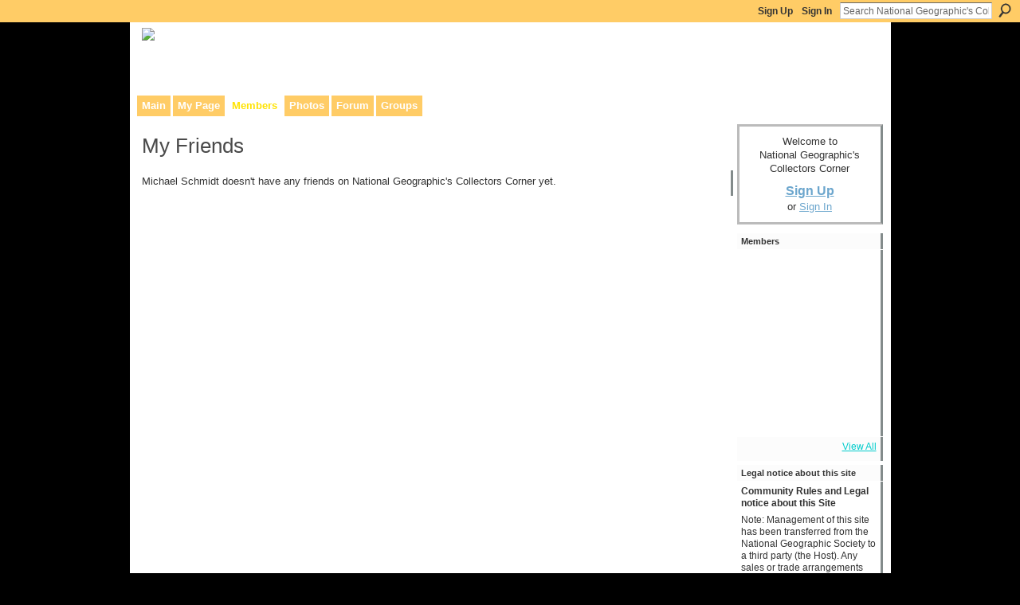

--- FILE ---
content_type: text/plain
request_url: https://www.google-analytics.com/j/collect?v=1&_v=j102&a=745003233&t=pageview&_s=1&dl=http%3A%2F%2Fngscollectors.ning.com%2Ffriends%2FMichaelSchmidt&ul=en-us%40posix&dt=Michael%20Schmidt%27s%20Friends%20-%20National%20Geographic%27s%20Collectors%20Corner&sr=1280x720&vp=1280x720&_u=IEBAAEABAAAAACAAI~&jid=1076112475&gjid=1403529087&cid=353862825.1768730615&tid=UA-54079702-1&_gid=1237670877.1768730615&_r=1&_slc=1&z=1807295217
body_size: -287
content:
2,cG-ML2EM9BH39